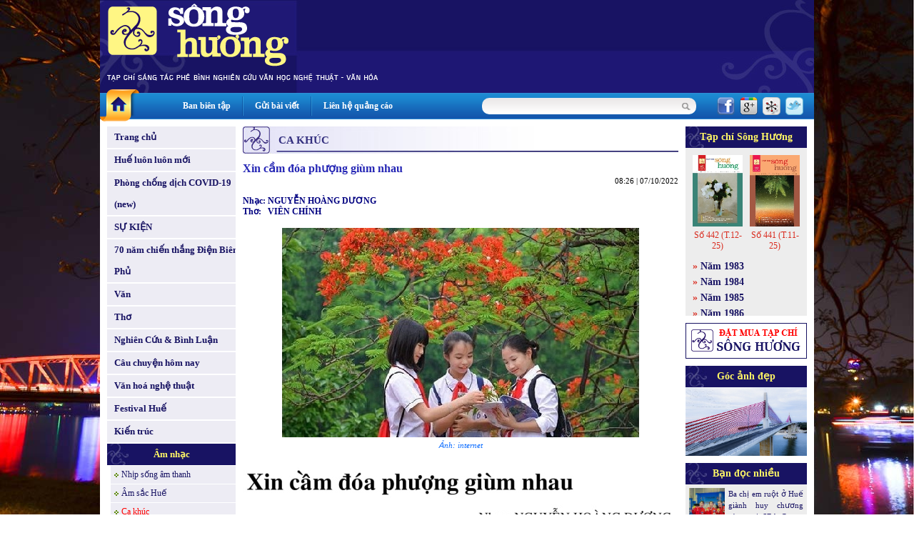

--- FILE ---
content_type: text/html
request_url: http://www.tapchisonghuong.com.vn/tin-tuc/p9/c102/n31755/Xin-cam-doa-phuong-gium-nhau.html
body_size: 6666
content:
<!DOCTYPE html PUBLIC "-//W3C//DTD XHTML 1.0 Transitional//EN" "http://www.w3.org/TR/xhtml1/DTD/xhtml1-transitional.dtd">
<html xmlns="http://www.w3.org/1999/xhtml">
<head>
<meta http-equiv="EXPIRES" content="0" />
<meta name="RESOURCE-TYPE" content="DOCUMENT" />
<meta name="DISTRIBUTION" content="GLOBAL" />
<meta name="AUTHOR" content="XuanTruongJSCDotCom" />
<meta name="KEYWORDS" content="Tạp chí Sông Hương - Diễn đàn Liên hiệp các Hội Văn học Nghệ thuật Thừa Thiên Huế">
<meta name="DESCRIPTION" content="Tạp chí Sông Hương - Diễn đàn Liên hiệp các Hội Văn học Nghệ thuật Thừa Thiên Huế">
<meta name="COPYRIGHT" content="Copyright (c) by XuanTruongJSC.com" />
<meta name="ROBOTS" content="INDEX, FOLLOW" />
<meta name="Googlebot" content="index,follow,archive">

<meta name="RATING" content="GENERAL" />
<meta name="GENERATOR" content="XuanTruongJSC.Com" />
<meta name="google-site-verification" content="_2Ey_KNY8yyCDtTHBCTX5yfpsJarX-dmbiJ2hbrfzy0" />
<meta http-equiv="Content-Type" content="text/html; charset=UTF-8" />

<title>Xin cầm đóa phượng giùm nhau - Tạp chí Sông Hương</title>

<meta property="og:title" content="Xin cầm đóa phượng giùm nhau - Tạp chí Sông Hương"/>
<meta property="og:url" content="" />
<meta property="og:description" content="
	Nhạc: NGUYỄN HO&Agrave;NG DƯƠNG
	Thơ:&nbsp; &nbsp;VI&Ecirc;N CH&Iacute;NH
" />
<meta property="og:image" content="http://www.tapchisonghuong.com.vn/uploads/news/size500/news32/8/doaphuong-31755.jpg" />
<base href="http://www.tapchisonghuong.com.vn/">
<link rel="shortcut icon" href="http://www.tapchisonghuong.com.vn/style/images/favicon.ico" />
<link href="http://www.tapchisonghuong.com.vn/style/styles.css" rel="stylesheet" type="text/css" />
<link href="http://www.tapchisonghuong.com.vn/style/styles_common.css" rel="stylesheet" type="text/css" />

<script>
var query_string = "?main%3Dnews%26pid%3D9%26catid%3D102%26newsid%3D31755%26xtname%3DXin-cam-doa-phuong-gium-nhau",
BASE_URL = "http://www.tapchisonghuong.com.vn/",
WEB_DIR  = "",
TIME_NOW = 1766718246</script>
<script type="text/javascript" src="http://www.tapchisonghuong.com.vn/js/Library.js?v=1"></script>


<script type="text/javascript" src="http://www.tapchisonghuong.com.vn/js/jquery/jquery-1.6.3.min.js"></script>
<script type="text/javascript" src="http://www.tapchisonghuong.com.vn/js/jquery/jquery.pngFix.pack.js"></script>


<script type="text/javascript"> 
    jQuery(document).ready(function(){ 
        jQuery('.pngfix').pngFix(); 
    }); 
</script> 
<script async src="https://www.googletagmanager.com/gtag/js?id=G-1XK1HM5M0G"></script>
<script>
  window.dataLayer = window.dataLayer || [];
  function gtag(){dataLayer.push(arguments);}
  gtag('js', new Date());

  gtag('config', 'G-1XK1HM5M0G');
</script>
</head>
<body style="background:url(http://tapchisonghuong.com.vn/userfiles/images/bg/bg_body_truongtien.jpg) top center fixed; background-size: 100%;">
<div class="bg_main"><div class="header" >
<div class="header_menu">    	
<div class="HeaderAdv"></div>
<div class="clear"></div>
</div> 		   
</div>
<div class="topmn_area">
<div class="mnhome"><a href="" class="link_block"></a></div>
<div class="topmn">
<div class="tmn"><a href="ban-bien-tap.html">Ban biên tập</a></div> <div class="tmn_line">&nbsp;</div>                <div class="tmn"><a href="gui-bai-viet.html">Gửi bài viết</a></div> <div class="tmn_line">&nbsp;</div>                <div class="tmn"><a href="lien-he-quang-cao.html">Liên hệ quảng cáo</a></div>          
</div>
<div class="filter_area">
<div class="search">
<form id="frmSearch" action="tin-tuc.html" name="frmSearch" method="get">
<!--input type="hidden" name="main" value="product" /-->            
<div class="input_keyword">
<input type="text" name="keyword" value="" class="txtSearch" />
</div>
<div class="search_btn" onclick="jQuery('#frmSearch').submit()"></div>
<div class="clear"></div>
</form>
</div>
<div class="share_network">
<span><a href="http://www.facebook.com/share.php?u=http://www.tapchisonghuong.com.vn/tin-tuc/p9/c102/n31755/Xin-cam-doa-phuong-gium-nhau.html" target="_blank"><img src="http://www.tapchisonghuong.com.vn/style/images/icon_facebook.png" alt="" border="0" /></a></span>
<span><a href="https://m.google.com/app/plus/x/?v=compose&amp;content=http://www.tapchisonghuong.com.vn/tin-tuc/p9/c102/n31755/Xin-cam-doa-phuong-gium-nhau.html" target="_blank"><img src="http://www.tapchisonghuong.com.vn/style/images/icon_google.png" alt="" border="0" /></a></span>
<span><a href="http://linkhay.com/submit?url=http://www.tapchisonghuong.com.vn/tin-tuc/p9/c102/n31755/Xin-cam-doa-phuong-gium-nhau.html" target="_blank"><img src="http://www.tapchisonghuong.com.vn/style/images/icon_linkhay.png" alt="" border="0" /></a></span>
<span><a href="http://twitter.com/home?status=http://www.tapchisonghuong.com.vn/tin-tuc/p9/c102/n31755/Xin-cam-doa-phuong-gium-nhau.html" target="_blank"><img src="http://www.tapchisonghuong.com.vn/style/images/icon_twitter.png" alt="" border="0" /></a></span>
</div>
<div class="clear"></div>
</div>
<div class="clear"></div>
</div>
<div class="body_center"><script language="javascript">

function doSubmit(){	
	if (document.frmSearch.keyword.value.replace(/ /gi,'') == '') {
		alert("Từ khóa không được để trống!");
		document.frmSearch.keyword.focus();
		return false;
	}
	document.frmSearch.submit();
	return;
}

doLogin = function(){
	var pruser = jQuery('#pruser').val();	
	var prpwd = jQuery('#prpwd').val();	
	
	if(!pruser || !prpwd){		  	   
	   alert('Hãy điền đầy đủ Tên đăng nhập và mật khẩu!');
	   return false;
	}	
	
	//var waiting = '<div class="boxMember"><img src="style/images/loading.gif" border="0" alt="XuanTruongJSC" /></div>';		
	//jQuery("#ajaxLog").html(waiting);
		
	jQuery.ajax({
		type: "POST",
		url: "ajax.php?act=login",
		data: "pruser="+pruser+"&prpwd="+prpwd,
		success: function(msg) {				
			if(msg == 'err'){
				jQuery("#errLog").html('User hoặc Pass không đúng!');
				//return false;
			}
			else
			{		
				jQuery("#ajaxLog").html(msg);
			}				
		}
	});		
}

</script> 
<!--BEGIN LEFT COLUMN-->    
<div class="LeftCol">    	
<div class="leftmn marginBottom10">
<div class="pmn"><a href="" class="link_block">Trang chủ</a></div>
<div class="pmn marginTop2 "><a href="tin-tuc/p0/c1/Hue-luon-luon-moi.html" class="link_block">Huế luôn luôn mới</a></div>
<div class="pmn marginTop2 "><a href="tin-tuc/p0/c175/Phong-chong-dich-COVID-19-new.html" class="link_block">Phòng chống dịch COVID-19 (new)</a></div>
<div class="pmn marginTop2 "><a href="tin-tuc/p0/c184/SU-KIEN.html" class="link_block">SỰ KIỆN</a></div>
<div class="pmn marginTop2 "><a href="tin-tuc/p0/c186/70-nam-chien-thang-Dien-Bien-Phu.html" class="link_block">70 năm chiến thắng Điện Biên Phủ</a></div>
<div class="pmn marginTop2 "><a href="tin-tuc/p0/c5/Van.html" class="link_block">Văn</a></div>
<div class="pmn marginTop2 "><a href="tin-tuc/p0/c6/Tho.html" class="link_block">Thơ</a></div>
<div class="pmn marginTop2 "><a href="tin-tuc/p0/c7/Nghien-Cuu-Binh-Luan.html" class="link_block">Nghiên Cứu & Bình Luận</a></div>
<div class="pmn marginTop2 "><a href="tin-tuc/p0/c101/Cau-chuyen-hom-nay.html" class="link_block">Câu chuyện hôm nay</a></div>
<div class="pmn marginTop2 "><a href="tin-tuc/p0/c4/Van-hoa-nghe-thuat.html" class="link_block">Văn hoá nghệ thuật</a></div>
<div class="pmn marginTop2 "><a href="tin-tuc/p0/c38/Festival-Hue.html" class="link_block">Festival Huế</a></div>
<div class="pmn marginTop2 "><a href="tin-tuc/p0/c8/Kien-truc.html" class="link_block">Kiến trúc</a></div>
<div class="pmn marginTop2 pmn_active"><a href="tin-tuc/p0/c9/Am-nhac.html" class="link_block">Âm nhạc</a></div>
<div class="cmn "><a href="tin-tuc/p9/c29/Nhip-song-am-thanh.html" class="link_block">Nhịp sống âm thanh</a></div>                    
<div class="cmn "><a href="tin-tuc/p9/c30/Am-sac-Hue.html" class="link_block">Âm sắc Huế</a></div>                    
<div class="cmn cmn_active"><a href="tin-tuc/p9/c102/Ca-khuc.html" class="link_block">Ca khúc</a></div>                    
<div class="pmn marginTop2 "><a href="tin-tuc/p0/c10/San-khau.html" class="link_block">Sân khấu</a></div>
<div class="pmn marginTop2 "><a href="tin-tuc/p0/c11/My-thuat.html" class="link_block">Mỹ thuật</a></div>
<div class="pmn marginTop2 "><a href="tin-tuc/p0/c36/Nhiep-anh.html" class="link_block">Nhiếp ảnh</a></div>
<div class="pmn marginTop2 "><a href="tin-tuc/p0/c37/Van-hoc-dan-gian.html" class="link_block">Văn học dân gian</a></div>
<div class="pmn marginTop2 "><a href="tin-tuc/p0/c2/Dat-va-nguoi.html" class="link_block">Đất và người</a></div>
<div class="pmn marginTop2 "><a href="tin-tuc/p0/c3/Hue-bon-phuong.html" class="link_block">Huế bốn phương</a></div>
<div class="pmn marginTop2 "><a href="tin-tuc/p0/c57/Nhin-ra-the-gioi.html" class="link_block">Nhìn ra thế giới</a></div>
<div class="pmn marginTop2 "><a href="tin-tuc/p0/c39/Nhip-cau-di-san.html" class="link_block">Nhịp cầu di sản</a></div>
<div class="pmn marginTop2 "><a href="tin-tuc/p0/c42/Trang-viet-dau-tay.html" class="link_block">Trang viết đầu tay</a></div>
<div class="pmn marginTop2 "><a href="tin-tuc/p0/c58/Trang-thieu-nhi.html" class="link_block">Trang thiếu nhi</a></div>
<div class="pmn marginTop2 "><a href="tin-tuc/p0/c107/Goc-Hoai-niem.html" class="link_block">Góc Hoài niệm</a></div>
<div class="pmn marginTop2 "><a href="tin-tuc/p0/c88/SO-DAC-BIET.html" class="link_block">SỐ ĐẶC BIỆT</a></div>
<div class="pmn marginTop2 "><a href="tin-tuc/p0/c75/CHUYEN-DE.html" class="link_block">CHUYÊN ĐỀ</a></div>
<div class="pmn marginTop2 "><a href="tin-tuc/p0/c100/Gia-sach-Song-Huong.html" class="link_block">Giá sách Sông Hương</a></div>
<div class="pmn marginTop2 "><a href="tin-tuc/p0/c146/Tac-pham-hay.html" class="link_block">Tác phẩm hay</a></div>
<div class="pmn marginTop2 "><a href="tin-tuc/p0/c187/Thong-tin-Co-quan-Doanh-nghiep.html" class="link_block">Thông tin Cơ quan - Doanh nghiệp</a></div>
<div class="pmn marginTop2 "><a href="tin-tuc/p0/c41/Tinh-Song-Huong.html" class="link_block">Tình Sông Hương</a></div>
<div class="pmn marginTop2"><a href="tac-gia.html" class="link_block">Tác giả - Tác phẩm</a></div>
</div>
<div class="leftbox">
<script language="javascript" type="text/javascript" src="http://www.tapchisonghuong.com.vn/js/musicplayer/swfobject.js"></script>
<div id="player-holder1"></div>
<script type="text/javascript">
		
            var options = {};
            options.playlistXmlPath = "uploads/media/playlist.xml?ver=1";
            
            var params = {};
            params.allowScriptAccess = "always";
            
            swfobject.embedSWF("js/musicplayer/MusicPlayerPlaylist.swf", "player-holder1", "180", "200", "9.0.0",false, options, params, {});
			
        </script>
</div>
<div class="leftbox">
<div class="leftbox_top">Giá sách Sông Hương</div>
<div class="leftbox_center"><div class="left_adv"><a href="http://tapchisonghuong.com.vn/tin-tuc/p0/c100/n34221/Tac-pham-mo-i-thang-12-2025.html" target="_blank"><img src="uploads/adv/5_2025-12_gts 01.jpg" width=180 height=250 border=0></a></div><div class="left_adv"><a href="http://tapchisonghuong.com.vn/tin-tuc/p0/c100/n34221/Tac-pham-mo-i-thang-12-2025.html" target="_blank"><img src="uploads/adv/6_2025-12_gts 02.jpg" width=180 height=250 border=0></a></div><div class="left_adv"><a href="http://tapchisonghuong.com.vn/tin-tuc/p0/c100/n34158/Tac-pham-mo-i-thang-11-2025.html" target="_blank"><img src="uploads/adv/7_2025-11_gts 01image003.jpg" width=180 height=250 border=0></a></div><div class="left_adv"><a href="http://tapchisonghuong.com.vn/tin-tuc/p0/c100/n34158/Tac-pham-mo-i-thang-11-2025.html" target="_blank"><img src="uploads/adv/8_2025-11_gts 02image001.jpg" width=180 height=250 border=0></a></div></div>
</div>
</div>
<!--END LEFT COLUMN--><!--BEGIN RIGHT COLUMN-->    
<div class="CenterCol">    
<div class="boxContent">
<div class="boxTop"><div class="boxTitle">Ca khúc</div></div>
<div class="boxCenter">
<div class="view_news">
<div class="viewnews_title">Xin cầm đóa phượng giùm nhau</div>
<div class="viewnews_time">08:26 | 07/10/2022</div>
<div class="viewnews_brief"><p>
<span style="color:#000080;">Nhạc: NGUYỄN HO&Agrave;NG DƯƠNG<br />
Thơ:&nbsp; &nbsp;VI&Ecirc;N CH&Iacute;NH</span></p>
</div>
<div class="viewnews_img">
<img src="http://www.tapchisonghuong.com.vn/uploads/news/size500/news32/8/doaphuong-31755.jpg" border="0" alt="Xin cầm đóa phượng giùm nhau" />                    </div>
<div class="viewnews_imgtitle">Ảnh: internet</div>
<div class="viewnews_des"><!--table><tr><td--><p>
<img alt="" src="/userfiles/images/2022-09 Xin cam doa phuong gium nhau-NHDuong-VChinh-1.jpg" style="width: 610px; height: 882px;" /><br />
<br />
(TCSH403/09-2022)</p>
<p>
&nbsp;</p>
<p>
&nbsp;</p>
<!--/td></tr></table--></div>
<div class="viewnews_next">Các bài mới</div>
<div class="news_item_other"><a href="tin-tuc/p9/c102/n34220/Tu-hao-nguoi-linh-thoi-binh.html">Tự hào người lính thời bình</a> (22/12/2025)</div>
<div class="news_item_other"><a href="tin-tuc/p9/c102/n34209/Lu-ve-cang-nho-thuong-cha.html">Lũ về càng nhớ thương cha</a> (19/12/2025)</div>
<div class="news_item_other"><a href="tin-tuc/p9/c102/n34163/Lang-ben-pha-Tam-Giang.html">Làng bên phá Tam Giang</a> (02/12/2025)</div>
<div class="news_item_other"><a href="tin-tuc/p9/c102/n34126/Hoa-phan.html">Hoa phấn</a> (20/11/2025)</div>
<div class="news_item_other"><a href="tin-tuc/p9/c102/n34122/Mua-dong-van-am.html">Mùa đông vẫn ấm</a> (19/11/2025)</div>
<div class="news_item_other"><a href="tin-tuc/p9/c102/n34103/Voi-Hue.html">Với Huế</a> (14/11/2025)</div>
<div class="news_item_other"><a href="tin-tuc/p9/c102/n34084/Chuyen-tinh-tren-ben-song-Huong.html">Chuyện tình trên bến sông Hương</a> (06/11/2025)</div>
<div class="news_item_other"><a href="tin-tuc/p9/c102/n34065/O-Lau-song-tinh.html">Ô Lâu sông tình</a> (03/11/2025)</div>
<div class="news_item_other"><a href="tin-tuc/p9/c102/n34037/Hat-mung-Hue-hom-nay.html">Hát mừng Huế hôm nay</a> (24/10/2025)</div>
<div class="news_item_other"><a href="tin-tuc/p9/c102/n34022/Hue-tinh.html">Huế tình</a> (20/10/2025)</div>
<div class="viewnews_next marginTop10">Các bài đã đăng</div>
<div class="news_item_other"><a href="tin-tuc/p9/c102/n31746/Vao-nam-hoc-moi.html">Vào năm học mới</a> (30/09/2022)</div>
<div class="news_item_other"><a href="tin-tuc/p9/c102/n31723/Mai-truong-in-nang.html">Mái trường in nắng</a> (26/09/2022)</div>
<div class="news_item_other"><a href="tin-tuc/p9/c102/n31675/Loi-ru.html">Lời ru</a> (26/08/2022)</div>
<div class="news_item_other"><a href="tin-tuc/p9/c102/n31625/ua-em-ve-nhan-mat-que-huong.html">Ðưa em về nhận mặt quê hương</a> (03/08/2022)</div>
<div class="news_item_other"><a href="tin-tuc/p9/c102/n31604/Truong-Son-em-dung-doi-ben-duong.html">Trường Sơn em đứng đợi bên đường</a> (27/07/2022)</div>
<div class="news_item_other"><a href="tin-tuc/p9/c102/n31550/Chiec-que-diem-ngo-nghinh.html">Chiếc que diêm ngộ nghĩnh</a> (07/07/2022)</div>
<div class="news_item_other"><a href="tin-tuc/p9/c102/n31536/Be-ngoan-hoi-me.html">Bé ngoan hỏi mẹ</a> (30/06/2022)</div>
<div class="news_item_other"><a href="tin-tuc/p9/c102/n31476/Dem-gian-khoan-nho-Hue.html"> Đêm giàn khoan nhớ Huế</a> (17/06/2022)</div>
<div class="news_item_other"><a href="tin-tuc/p9/c102/n31385/Duong-No-que-me.html"> Dương Nỗ quê mẹ</a> (19/05/2022)</div>
<div class="news_item_other"><a href="tin-tuc/p9/c102/n31345/Xuong-tran.html">Xuống trần</a> (06/05/2022)</div>
</div>  
</div>
</div>
</div>
<!--END RIGHT COLUMN--><!--BEGIN LEFT COLUMN-->    
<div class="RightCol">   
<div class="leftbox" style="background:#ededed">
<div class="leftbox_top">Tạp chí Sông Hương</div>
<div class="leftbox_center boxMagazine">
<div class="Item">
<div class="Item_img"><a href="tap-chi/c540/So-442-T-12-25.html"><img src="http://www.tapchisonghuong.com.vn/uploads/magazine/size120/magazine1/6/2025-12_Bia-SH1-540.jpg" width="70" height="100" border="0" /></a></div>
<div class="Item_title"><a href="tap-chi/c540/So-442-T-12-25.html">Số 442 (T.12-25)</a></div>
</div>
<div class="Item">
<div class="Item_img"><a href="tap-chi/c539/So-441-T-11-25.html"><img src="http://www.tapchisonghuong.com.vn/uploads/magazine/size120/magazine1/6/2025-11Bia-SH1-539.jpg" width="70" height="100" border="0" /></a></div>
<div class="Item_title"><a href="tap-chi/c539/So-441-T-11-25.html">Số 441 (T.11-25)</a></div>
</div>
<div class="clear"></div>
<div class="ListItem">
<div class="ItemMn">&raquo; <a href="tap-chi/c29/Nam-1983.html">Năm 1983</a></div>
<div class="ItemMn">&raquo; <a href="tap-chi/c42/Nam-1984.html">Năm 1984</a></div>
<div class="ItemMn">&raquo; <a href="tap-chi/c231/Nam-1985.html">Năm 1985</a></div>
<div class="ItemMn">&raquo; <a href="tap-chi/c244/Nam-1986.html">Năm 1986</a></div>
<div class="ItemMn">&raquo; <a href="tap-chi/c267/Nam-1987.html">Năm 1987</a></div>
<div class="ItemMn">&raquo; <a href="tap-chi/c301/Nam-1988.html">Năm 1988</a></div>
<div class="ItemMn">&raquo; <a href="tap-chi/c328/Nam-1989.html">Năm 1989</a></div>
<div class="ItemMn">&raquo; <a href="tap-chi/c350/Nam-1990.html">Năm 1990</a></div>
<div class="ItemMn">&raquo; <a href="tap-chi/c387/Nam-1991.html">Năm 1991</a></div>
<div class="ItemMn">&raquo; <a href="tap-chi/c425/Nam-1992.html">Năm 1992</a></div>
<div class="ItemMn">&raquo; <a href="tap-chi/c466/Nam-1993.html">Năm 1993</a></div>
<div class="ItemMn">&raquo; <a href="tap-chi/c515/Nam-1994.html">Năm 1994</a></div>
<div class="ItemMn">&raquo; <a href="tap-chi/c24/Nam-1999.html">Năm 1999</a></div>
<div class="ItemMn">&raquo; <a href="tap-chi/c57/Nam-2000.html">Năm 2000</a></div>
<div class="ItemMn">&raquo; <a href="tap-chi/c58/Nam-2001.html">Năm 2001</a></div>
<div class="ItemMn">&raquo; <a href="tap-chi/c59/Nam-2002.html">Năm 2002</a></div>
<div class="ItemMn">&raquo; <a href="tap-chi/c60/Nam-2003.html">Năm 2003</a></div>
<div class="ItemMn">&raquo; <a href="tap-chi/c61/Nam-2004.html">Năm 2004</a></div>
<div class="ItemMn">&raquo; <a href="tap-chi/c62/Nam-2005.html">Năm 2005</a></div>
<div class="ItemMn">&raquo; <a href="tap-chi/c2/Nam-2006.html">Năm 2006</a></div>
<div class="ItemMn">&raquo; <a href="tap-chi/c3/Nam-2007.html">Năm 2007</a></div>
<div class="ItemMn">&raquo; <a href="tap-chi/c63/Nam-2008.html">Năm 2008</a></div>
<div class="ItemMn">&raquo; <a href="tap-chi/c136/Nam-2009.html">Năm 2009</a></div>
<div class="ItemMn">&raquo; <a href="tap-chi/c197/Nam-2010.html">Năm 2010</a></div>
<div class="ItemMn">&raquo; <a href="tap-chi/c229/Nam-2011.html">Năm 2011</a></div>
<div class="ItemMn">&raquo; <a href="tap-chi/c254/Nam-2012.html">Năm 2012</a></div>
<div class="ItemMn">&raquo; <a href="tap-chi/c278/Nam-2013.html">Năm 2013</a></div>
<div class="ItemMn">&raquo; <a href="tap-chi/c298/Nam-2014.html">Năm 2014</a></div>
<div class="ItemMn">&raquo; <a href="tap-chi/c321/Nam-2015.html">Năm 2015</a></div>
<div class="ItemMn">&raquo; <a href="tap-chi/c345/Nam-2016.html">Năm 2016</a></div>
<div class="ItemMn">&raquo; <a href="tap-chi/c365/Nam-2017.html">Năm 2017</a></div>
<div class="ItemMn">&raquo; <a href="tap-chi/c384/Nam-2018.html">Năm 2018</a></div>
<div class="ItemMn">&raquo; <a href="tap-chi/c403/Nam-2019.html">Năm 2019</a></div>
<div class="ItemMn">&raquo; <a href="tap-chi/c422/Nam-2020.html">Năm 2020</a></div>
<div class="ItemMn">&raquo; <a href="tap-chi/c442/Nam-2021.html">Năm 2021</a></div>
<div class="ItemMn">&raquo; <a href="tap-chi/c463/Nam-2022.html">Năm 2022</a></div>
<div class="ItemMn">&raquo; <a href="tap-chi/c482/Nam-2023.html">Năm 2023</a></div>
<div class="ItemMn">&raquo; <a href="tap-chi/c502/Nam-2024.html">Năm 2024</a></div>
<div class="ItemMn">&raquo; <a href="tap-chi/c523/Nam-2025.html">Năm 2025</a></div>
</div>
</div>
</div>
<div class="leftbox">
<a href="dat-mua-tap-chi.html"><img src="http://www.tapchisonghuong.com.vn/style/images/order_tcsh.png" width="170" border="0" alt="" /></a>
</div>
<div class="leftbox" style="background:#ededed">
<div class="leftbox_top">Góc ảnh đẹp</div>
<div class="leftbox_center">
<div class="newsPic"><a href="tin-tuc/p36/c48/n34078/Nhung-khoanh-khac-Hue-10-25.html"><img src="http://www.tapchisonghuong.com.vn/uploads/news/size500/news35/1/2025-10_Bia-2_Le-Dinh-Hoang-34078.jpg" width="170" alt="Những khoảnh khắc Huế 10-25" border="0" /></a></div>
</div>
</div>
<div class="leftbox" style="background:#ededed">
<div class="leftbox_top">Bạn đọc nhiều</div>
<div class="leftbox_center boxHotNews">
<div class="Item">
<div class="Item_img"><a href="tin-tuc/p1/c12/n34205/Ba-chi-em-ruot-o-Hue-gianh-huy-chuong-vang-tai-SEA-Games-33.html"><img src="http://www.tapchisonghuong.com.vn/uploads/news/size150/news35/3/z7340833625585_742960c2aa2caea6467e6fb584b9fb6f-34205.jpg" width="60" border="0" alt="Ba chị em ruột ở Huế giành huy chương vàng tại SEA Games 33" /></a></div>
<div class="Item_title"><a href="tin-tuc/p1/c12/n34205/Ba-chi-em-ruot-o-Hue-gianh-huy-chuong-vang-tai-SEA-Games-33.html">Ba chị em ruột ở Huế giành huy chương vàng tại SEA Games 33</a></div>
<div class="clear"></div>
</div>
<div class="Item">
<div class="Item_img"><a href="tin-tuc/p5/c47/n34079/Nang-man.html"><img src="http://www.tapchisonghuong.com.vn/uploads/news/size150/news35/1/2025-10_NMan-TBKvy-34079.jpg" width="60" border="0" alt="Nắng mặn" /></a></div>
<div class="Item_title"><a href="tin-tuc/p5/c47/n34079/Nang-man.html">Nắng mặn</a></div>
<div class="clear"></div>
</div>
<div class="Item">
<div class="Item_img"><a href="tin-tuc/p6/c24/n34088/Chum-tho-Tran-Viet-Hoang.html"><img src="http://www.tapchisonghuong.com.vn/uploads/news/size150/news35/1/2025-10_ThoTVHoang-34088.jpg" width="60" border="0" alt="Chùm thơ Trần Việt Hoàng" /></a></div>
<div class="Item_title"><a href="tin-tuc/p6/c24/n34088/Chum-tho-Tran-Viet-Hoang.html">Chùm thơ Trần Việt Hoàng</a></div>
<div class="clear"></div>
</div>
<div class="Item">
<div class="Item_img"><a href="tin-tuc/p4/c18/n34161/Tu-nghe-thuat-cam-nhan-hoi-hoa-den-hieu-biet-dia-ly-van-hoa-lich-su-va-con-nguoi.html"><img src="http://www.tapchisonghuong.com.vn/uploads/news/size150/news35/2/2025-11_NBCTPTLam-34161.jpg" width="60" border="0" alt="Từ nghệ thuật cảm nhận hội họa đến hiểu biết địa lý, văn hóa, lịch sử và con người" /></a></div>
<div class="Item_title"><a href="tin-tuc/p4/c18/n34161/Tu-nghe-thuat-cam-nhan-hoi-hoa-den-hieu-biet-dia-ly-van-hoa-lich-su-va-con-nguoi.html">Từ nghệ thuật cảm nhận hội họa đến hiểu biết địa lý, văn hóa, lịch sử và con người</a></div>
<div class="clear"></div>
</div>
<div class="Item">
<div class="Item_img"><a href="tin-tuc/p6/c24/n34077/Chum-tho-Ngo-Duc-Hanh.html"><img src="http://www.tapchisonghuong.com.vn/uploads/news/size150/news35/1/2025-10_ThoNDHanh-34077.jpg" width="60" border="0" alt="Chùm thơ Ngô Đức Hành" /></a></div>
<div class="Item_title"><a href="tin-tuc/p6/c24/n34077/Chum-tho-Ngo-Duc-Hanh.html">Chùm thơ Ngô Đức Hành</a></div>
<div class="clear"></div>
</div>
</div>
</div>
<div class="leftbox paddingBottom5" style="background:#ededed">
<div class="leftbox_top">Quảng cáo</div>
<div class="leftbox_center"><div class="right_adv"><a href="http://vannghehue.vn" target="_blank"><img src="uploads/adv/9_image1 - copy999999.jpg" width=160 height=90 border=0></a></div><div class="right_adv"><a href="http://songnuoctamgiang.com.vn/" target="_blank"><img src="uploads/adv/10_9_100428songnuoctamgiang_com_vn.jpg" width=160 height=90 border=0></a></div></div>
</div>
</div>
<!--END LEFT COLUMN--><div class="clear"></div>
</div>
<div class="clear"></div>
<div class="body_bottom pngfix">    	        
<div class="footer_content"><div class="bg_logo_bottom"><div style="width: 400px; float: left;">
<p class="MsoNormal" style="margin: 0cm 0cm 0pt;">
<br />
<br />
<span style="color:#ffffff;"><span style="font-size:12px;">T&ograve;a soạn: 09 Phạm Hồng Th&aacute;i, th&agrave;nh phố Huế<br />
Điện thoại:&nbsp;0234. 3686669 (Trị sự) - 3822338 (VP) -&nbsp; 3846066&nbsp;<br />
<span style="text-align: -webkit-center;">Ban Bi&ecirc;n tập: songhuongtapchi@gmail.com<br />
Ban Trị sự: tapchisonghuong.vn@gmail.com</span></span></span></p>
<p class="MsoNormal" style="margin: 0cm 0cm 0pt;">
&nbsp;</p>
</div>
<div style="width: 400px; float: right;">
<p>
<br />
<br />
<strong>&copy;</strong> Bản quyền thuộc về Tạp ch&iacute;&nbsp;S&ocirc;ng Hương<br />
<strong>&reg;</strong> Ghi r&otilde; nguồn <em>"Tạp ch&iacute; S&ocirc;ng Hương Online"</em> khi ph&aacute;t h&agrave;nh lại th&ocirc;ng tin từ website n&agrave;y.<br />
<br />
<br />
<br />
<br />
&nbsp;</p>
</div>
<div style="height: 0px; clear: both;">
&nbsp;</div>
</div></div>        
</div>
</div>
</div>

</body>
</html>

--- FILE ---
content_type: text/css
request_url: http://www.tapchisonghuong.com.vn/style/styles.css
body_size: 4822
content:
*{padding:0; margin:0;}

body{background: #333; color:#000; font-family:Tahoma; font-size:12px; -webkit-background-size: cover; -moz-background-size: cover;     -o-background-size: cover; background-size: cover;}
a{color:#024d9a; text-decoration:none}
a:hover{color:#024d9a; text-decoration:underline}
p {margin-bottom:15px}
ul {padding-left:30px}
ul li {margin-bottom:5px}

.bg_main{width:1000px; margin:auto; background:#fff;}

.header{width:1000px; padding-bottom:10px; margin:auto; background:url(images/banner.jpg) no-repeat; }
.header .header_menu{background:url(images/logo_big.png) 10px center no-repeat; height:110px; padding-top:10px;}
.header .HeaderAdv{width: 468px; height:90px; overflow:hidden; float:right; margin:10px 20px 0px 0px}

.topmn_area{background:url(images/bg_topmn.png) top left repeat-x #2c8bd4; }
.topmn_area .topmn{width:360px; height:36px; background:url(images/bg_topmn.png) repeat-x; margin-left:100px; float:left;}
.topmn_area .mnhome{width:56px; height:45px; background:url(images/icon_orange_home.png) no-repeat; float:left; margin-top:-5px; position:absolute}
.topmn_area .tmn, .topmn_area .tmn_active{height:31px; width:auto; float:left; font: bold 12px/26px Tahoma; /*text-shadow: 1px 2px 1px #1d83ea; filter: dropshadow(color=#1d83ea, offx=1, offy=2);*/ margin:0px 6px; padding-top:5px;}
.topmn_area .tmn a{color:#fff; text-decoration:none; padding:0px 10px;}
.topmn_area .tmn a:hover, .topmn_area .tmn_active a, .topmn_area .tmn_active a:hover{color:#ffff00; text-decoration:none;}
.topmn_area .tmn_line{width:2px; height:36px; background:url(images/bg_topmn_line.png) center left repeat-x; float:left;}

.filter_area{width:465px; height:37px; float:right; margin-right:10px;}
.filter_area .search{width:300px; height:23px; background:url(images/bg_boxsearch.png) top left repeat-x; -webkit-border-radius: 10px; -moz-border-radius: 10px; border-radius: 10px; border:#1668a8; float:left; margin: 7px 15px 0px 10px}
.filter_area .search .search_btn{width:28px; height:23px; background:url(images/icon_search.png) center center no-repeat; float:right; cursor:pointer;}
.filter_area .search .input_keyword{width:220px; height:23px; float:left;}
.filter_area .search .txtSearch{width:220px; height:17px; padding:3px; background:none; border:none; margin-left:4px;}
.filter_area .tab_filter{height:21px; padding:0px 10px; background:#f2ac25; border-left:#df9f22 1px solid; border-right:#df9f22 1px solid; border-top:#f9d692 1px solid; border-bottom:#533b0d 1px solid; float:left; margin: 7px 2px 0px 2px; font: bold 11px/21px Tahoma;}
.filter_area .tab_filter a{color:#fff; text-decoration:none;}
.filter_area .tab_filter a:hover{color:#000}
.filter_area .share_network{margin-left:12px; float:left; padding-top:6px;}
.filter_area .share_network span{margin:0px 2px;}

.body_center {width:980px; margin:auto; padding:10px; overflow:hidden;}
.LeftCol{width:180px; min-height:600px; float:left; margin-right:10px; overflow:hidden;}
.CenterCol{width:610px; float:left; overflow:hidden;}
.RightCol{width:170px; float:right; overflow:hidden;}
.EventCol{width:790px; float:left; margin-bottom:10px}

.rcxhCenterCol{width:660px; float:left; overflow:hidden;}
.rcxhRightCol{width:310px; float:right; overflow:hidden;}

.EventCol .EventTitle{height:38px; background:url(images/bg_event_top.jpg) top left no-repeat; font: bold 15px/38px Tahoma; text-transform:uppercase; padding-left:45px; color:#34307f; margin-bottom:10px}
.EventCol .Event{width:600px; float:left;}
.EventCol .EventAdv{width:180px; float:right;}
.EventCol .EventAdv .event_adv{width:180px; height:120px; overflow:hidden; margin-bottom:10px;}
.EventCol .Event .event_img_border{border:#c2c2c2 1px solid; padding:1px; margin-bottom:10px;}
.EventCol .Event .event_img{width:300px; max-height:200px; overflow:hidden;}
.EventCol .Event .event_title h3{font: bold 15px/20px Tahoma; margin-bottom:5px;}
.EventCol .Event .event_brief{font: 12px/16px Tahoma; text-align:justify}

.leftbox{margin-bottom:10px;}
.leftbox .leftbox_top{background:url(images/bg_blue_title_30.jpg) top left no-repeat #181363; text-align:center; font: bold 14px/30px Tahoma; color:#fff666;}
.leftbox .leftbox_center{}

.leftmn .pmn, .leftmn .pmn_active{background:#edecf4; font: bold 13px/30px Tahoma;}
.leftmn .pmn a{padding-left:10px; text-align:left; color:#181363;}
.leftmn .pmn a:hover, .leftmn .pmn_active a, .leftmn .pmn_active a:hover{background:url(images/bg_blue_title_30.jpg) top left no-repeat #181363; padding-left:0px; text-align:center; color:#fff666; text-decoration:none}

.leftmn .cmn, .leftmn .cmn_active{background:url(images/arrow_blue.gif) 5px center no-repeat #edecf4; font: 12px/25px Tahoma; margin-top:1px; border-left:#fff 5px solid;}
.leftmn .cmn a{padding-left:15px; text-align:left; color:#181363;}
.leftmn .cmn a:hover, .leftmn .cmn_active a, .leftmn .cmn_active a:hover{color:#ff0000; text-decoration:none}
.leftmn .marginTop2{margin-top:2px;}

.boxMagazine{}
.boxMagazine .Item{margin:10px 0px 10px 10px; width:70px; float:left; text-align:center;}
.boxMagazine .Item_title{margin-top:5px;}
.boxMagazine .Item_title a{color:#d9291c;}
.boxMagazine .Item_title a:hove{color:#d9291c;}
.boxMagazine .ListItem{height:80px; overflow:auto}
.boxMagazine .ItemMn{color:#d9291c; font: bold 14px/22px Tahoma; padding-left:10px;}
.boxMagazine .ItemMn a{color:#181363; font-family:Tahoma}
.boxMagazine .ItemMn a:hover{color:#d9291c;}

.boxHotNews{padding-bottom:5px;}
.boxHotNews .Item{padding:5px 5px 0px 5px; margin-bottom:5px; font: 11px/16px Tahoma; text-align:justify}
.boxHotNews .Item_img{width:50px; max-height:50px; overflow:hidden; float:left;}
.boxHotNews .Item_title{width:105px; float:right;}
.boxHotNews .Item_title a{color:#181363;}
.boxHotNews .Item_title a:hove{color:#d9291c;}


.boxLogin{width:205px; height:210px; overflow:hidden; margin-top:20px; margin-bottom:10px; background:url(images/bg_loginbox.jpg) top left no-repeat;}
.boxLogin .inputText{margin-top:82px; margin-left:25px;}
.boxLogin .inputPass{margin-top:30px; margin-left:25px;}
.boxLogin .user, .boxLogin .pwd{width:140px; height:21px; background:none; border:none; line-height:21px; font-size:11px;}
.boxLogin .errLog{float:left; width:80px; margin-left:20px; padding-top:5px; color:#FF0000; font-size:11px;}
.boxLogin .submit_bt{float:right; margin-top:10px; margin-right:30px;}
.boxLogin .submit_bt a{width:66px; height:25px; background:url(images/bt_search.jpg) 0px 0px; text-align:center; color:#ffffff; line-height:25px; text-decoration:none; font-weight:bold;}
.boxLogin .submit_bt a:hover{width:66px; height:25px; background:url(images/bt_search.jpg) 0px -25px; text-align:center; color:#000000;}

.boxMember{width:205px; height:160px; overflow:hidden; margin-top:20px; margin-bottom:10px; background:url(images/bg_memberbox.jpg) top left no-repeat;}
.boxMember .inputText{margin-top:55px; margin-left:20px; width:165px; line-height:17px;}
.boxMember .inputText a{color:#049611; text-decoration:none}
.boxMember .inputText a:hover{color:#ff0000;}

.boxSearch{width:205px; height:160px; overflow:hidden; margin-top:20px; margin-bottom:10px; background:url(images/bg_searchbox.jpg) top left no-repeat;}
.boxSearch .inputText{margin-top:82px; margin-left:25px;}
.boxSearch .keyword{width:140px; height:21px; background:none; border:none; line-height:21px; font-size:11px;}
.boxSearch .submit_bt{float:right; margin-top:10px; margin-right:35px;}
.boxSearch .submit_bt a{width:66px; height:25px; background:url(images/bt_search.jpg) 0px 0px; text-align:center; color:#ffffff; line-height:25px; text-decoration:none; font-weight:bold;}
.boxSearch .submit_bt a:hover{width:66px; height:25px; background:url(images/bt_search.jpg) 0px -25px; text-align:center; color:#000000;}

.boxVideo{margin-bottom:10px;}
.boxVideo .title{width:205px; height:47px; background:url(images/top_videobox.jpg) top left no-repeat;}
.boxVideo .playbox{padding:5px; background:#01950f;}


.boxHomeNews{width:300px; margin-bottom:10px;}
.boxHomeNews .boxTop{height:34px; background:url(images/bg_box_homenews_top.jpg) top right no-repeat; font: bold 14px/34px Tahoma; color:#181363; padding-left:35px}
.boxHomeNews .boxCenter{padding: 10px 0px}
.boxHomeNews .boxCenter a{color:#2627b5; margin-bottom:5px;}
.boxHomeNews .boxCenter a:hover{color:#ff0000; text-decoration:none}
.boxHomeNews .newsItem_first{margin-bottom:10px; text-align:justify}
.boxHomeNews .newsItem_first .img{width:100px; float:left; margin-right:10px; overflow:hidden;}
.boxHomeNews .newsItem_first .title{margin-bottom:5px; font: bold 15px/18px Tahoma; float:left; width:auto}
.boxHomeNews .newsItem_first .brief{font: 14px/17px Tahoma; text-align:justify; float:left}
.boxHomeNews .newsItem_first p{padding-top:5px; margin-bottom:0px}
.boxHomeNews .newsItem{background:url(images/dot1.jpg) left 7px no-repeat; padding-left:15px; margin-bottom:5px;}

.boxContent{}
.boxContent .boxTop{height:38px; background:url(images/bg_event_top.jpg) top left no-repeat; font: bold 15px/38px Tahoma; text-transform:uppercase; padding-left:50px; color:#34307f; margin-bottom:10px}

.boxContact{border:#d7d7d7 1px solid; -webkit-border-radius: 5px; -moz-border-radius: 5px; border-radius: 5px; padding:5px 0px}
.boxContact .boxTop{height:27px; background:url(images/bg_produc_detail_title.png) bottom left repeat-x; color:#000; font: bold 12px/27px Tahoma; padding-left:15px; text-transform:uppercase}

.boxContact .boxCenter{padding:10px;}


.boxComment{margin-top:20px;}
.boxComment .comment_title{border-bottom:#ccc 3px solid; font: bold 12px/25px Tahoma; text-transform:uppercase; color:#333; margin-bottom:10px;}
.boxComment .comment_content{margin-bottom:10px;}
.boxComment .comment_content textarea{border:#ccc 1px solid; padding:5px; width:715px; height:100px;}
.boxComment .comment_send{width:106px; height:31px; cursor:pointer; background:url(images/btn_send.png) no-repeat}

.comment_item{background:#f1f1f1; padding:5px; margin-bottom:5px;}
.comment_item .comment_user{font:bold 12px/30px Tahoma; color:#004F5A; background:#d2deea; padding:0px 5px;}
.comment_item .comment_user span{font:italic 11px/30px Tahoma; text-align:right; float:right}
.comment_item .comment_des{font: 12px/18px Tahoma; color:#333; background:url(images/icon_down.png) 10px 0px no-repeat; padding-top:10px;}

.survey{border:#181363 1px solid; padding:10px 5px;}
.survey .survey_sub{font: bold 14px/18px Tahoma; text-align:justify; margin-bottom:10px;}
.survey .survey_opt{font: 14px/18px Tahoma; margin-bottom:5px; padding-left:5px;}
.survey .survey_opt .survey_input{width:20px; float:left;}
.survey .survey_opt .survey_title{width:140px; float:left; text-align:justify}
.survey .survey_vote_btn{width:76px; height:19px; margin-right:2px; float:left}
.survey .survey_vote_btn a{background:url(images/survey-button.png) 0px 0px no-repeat}
.survey .survey_vote_btn a:hover{background:url(images/survey-button.png) 0px -19px no-repeat}
.survey .survey_result_btn{width:88px; height:19px; float:left}
.survey .survey_result_btn a{background:url(images/survey-button.png) -76px 0px no-repeat}
.survey .survey_result_btn a:hover{background:url(images/survey-button.png) -76px -19px no-repeat}
.survey .survey_page_title{font: bold 12px/30px Tahoma; color:#990000; text-transform:uppercase}
.survey .survey_map{background:#FF6633; height:20px;}
.survey  table{background:#999;}
.survey  table td{background:#fff; font: 12px/18px Arial; padding:5px;}
.survey_result {padding:10px;}

.send_to_friend{padding:15px;}
.send_to_friend .friend_title{font: bold 12px/30px Tahoma; color:#990000; text-transform:uppercase}
.send_to_friend .friend_row{margin-bottom:5px; font: 12px/20px Tahoma;}
.send_to_friend .friend_row input{width:300px; height:25px; padding:3px; border:#ccc 1px solid;}
.send_to_friend .friend_row textarea{width:300px; height:100px; padding:3px; border:#ccc 1px solid;}
.send_to_friend .friend_row span{font-weight:bold; color:#ff0000}


.body_bottom {}
.body_bottom .footer_content{background:url(images/banner.jpg) top left no-repeat; color:#ffffff; font: 11px/16px Tahoma; padding: 5px;}
.body_bottom .footer_content p {margin-bottom:0px}
.body_bottom .bg_logo_bottom{background:url(images/logo_bottom.png) 5px center no-repeat; padding:0px 0px 0px 170px;}

a.link_block{
	display:block;
	width:100%;
	height:100%;
}

a.link_block2{
	display:block;
	height:100%;
}


.box_left{width:308px;}
.box_left .box_left_top{height:34px; background:url(images/box_left_01.png) no-repeat;}
.box_left .box_left_center{background:url(images/box_left_02.png) repeat-y;}
.box_left .box_left_icon{width:55px; float:left; padding-left:10px}
.box_left .box_left_title{width:230px; padding-top:3px; line-height:30px; font-size:12px; text-transform:uppercase; font-weight:bold; color:#ffffff; float:left}
.box_left .box_left_content{width:280px; margin:auto; padding-top:10px; line-height:17px; text-align:justify}
.box_left .box_left_bottom{height:8px; background:url(images/box_left_03.png) no-repeat;}
.box_left .viewdetail {text-align:right; padding-right:10px; font-size:11px; font-weight:bold}
.box_left .about_us{font-size:11px;}

.hotnews_item{}
.hotnews_item .hotnews_img{width:70px; height:50px; overflow:hidden; border:#024d9a 1px dotted; padding:1px; float:left}
.hotnews_item .hotnews_title{width:200px; height:50px; overflow:hidden; text-align:justify; line-height:16px; float:right}
.left_adv {margin-top:5px;}
.right_adv {width:160px; margin:auto; margin-top:5px;}
.rectangle_adv{width:300px; height:250px; overflow:hidden}
.header_adv{width:980px; height:90px; margin:auto; overflow:hidden}
.footer_adv{width:980px; margin:auto; margin-bottom:10px; overflow:hidden}
.FooterAdv{}

.photo {}
.photo .item{width:160px; height:160px; padding:10px; overflow:hidden; background:url(images/bg_photo.png) no-repeat; margin:20px; margin-top:0px; float:left}
.photo .item_image{width:160px; height:120px; margin-bottom:5px; overflow:hidden;}
.photo .photo_name{height:35px; line-height:15px; font-size:12px; font-family: Tahoma; text-align:center}
.photo .photo_name a{color:#024d9a; text-decoration:none}
.photo .photo_name a:hover{color:#CC0000;}
.photo .photo_brief {line-height:16px;}

.news_item{margin-bottom:10px;}
.news_item .news_img_border{border:#c2c2c2 1px solid; padding:1px; float:left; margin-right:10px; margin-bottom:5px;}
.news_item .news_img{max-height:120px; overflow:hidden}
.news_item .news_title{font: bold 14px Tahoma;}
.news_item .news_title a{color:#2627b5; text-decoration:none}
.news_item .news_title a:hover{color:#ff0000; text-decoration:underline}
.news_item .news_brief{text-align:justify; margin-top:5px; font: 12px/18px Tahoma;}
.news_item .news_dot{background:url(images/dot.gif) bottom repeat-x; height:10px}


.news_item_other{background:url(images/dot1.jpg) 0px 8px no-repeat; padding-left:15px; font: 13px/20px Tahoma;}
.news_item_other a{color:#2627b5}
.news_item_other a:hover{color:#ff0000; text-decoration:none}

.news_item_event{width:150px; margin:0px 20px; float:left; text-align:center}
.news_item_event .news_title{font-weight:normal;}


.view_news{}
.view_news .viewnews_img{text-align:center;}
.view_news .viewnews_imgtitle{text-align:center; margin-bottom:20px; font-style:italic; color:#0066FF; font-size:11px;}
.view_news .viewnews_img img{margin-bottom:5px;}
.view_news .viewnews_title{color:#2627b5; font: bold 16px/22px Tahoma}
.view_news .viewnews_time{font-size:11px; margin-bottom:15px; text-align:right}
.view_news .viewnews_brief{text-align:justify; font-weight:bold; color:#666666; margin-bottom:15px}
.view_news .viewnews_des{text-align:justify; margin-bottom:15px; font:13px/18px Arial}
.view_news .viewnews_source{text-align:right; color:#666666; margin-bottom:15px;}
.view_news .viewnews_next{line-height:30px; font-weight:bold}

.magazine_item{margin:10px 6px; width:140px; float:left; text-align:center}
.magazine_item img{border:#c2c2c2 1px solid; padding:1px; margin-bottom:5px;}


.contact{}
.contact .contact_info{padding-bottom:30px}
.contact .form_send_mail{width:500px; margin:auto;}
.contact .contact_label{border-bottom:#d7d7d7 1px dashed; font: 12px/30px Tahoma; text-transform:uppercase; margin-bottom:10px}
.contact .contact_field {width:120px; height:40px; float:left; margin-left:10px; font: 12px/30px Tahoma;}
.contact .contact_value {width:350px; float:left;}
.contact .contact_input {width:300px; height:20px; padding:3px; border:#d7d7d7 1px solid; margin-bottom: 10px;}
.contact_send{width:106px; height:31px; cursor:pointer; background:url(images/btn_send.png) no-repeat}

.form_send_news{}
.form_send_news .contact_label{border-bottom:#d7d7d7 1px dashed; font: bold 15px/30px Tahoma; text-transform:uppercase; margin-bottom:10px;}
.form_send_news .contact_field {font: 14px/30px Tahoma;}
.form_send_news .contact_value {}
.form_send_news .contact_input {width:600px; height:20px; padding:3px; border:#d7d7d7 1px solid; margin-bottom: 10px;}
.form_send_news .alert{padding:20px; border:#2627b5 1px solid; margin:20px 0px; font: bold 15px/18px Tahoma; color:#2627b5; text-align:center;}
.form_send_news .alert span{color:#ff0000;}


.register{}
.register .box{width:475px; float:left}
.register .boxProfileLeft{width:700px; float:left}
.register .boxProfileRight{width:250px; float:right}
.register .borderRight{border-right:#145cb1 1px solid;}
.register .mainTab{font: bold 14px/30px Tahoma; color:#145cb1; border-bottom:#d7d7d7 1px dashed; margin-bottom:10px;}
.register .register_label{background:#ebe9e9; font: bold 11px/24px Tahoma; color:#111; padding-left:10px; margin-bottom:10px;}
.register .form_register{margin:auto; padding:0px 20px;}
.register .register_field {width:150px; height:40px; font: 12px/30px Tahoma; margin-left:20px; float:left;}
.register .register_field span{margin-left:30px;}
.register .register_right {width:260px; line-height:30px; float:left}
.register .register_input {width:250px; height:20px; padding:3px; border:#d7d7d7 1px solid; color:#333;}
.register select {width:250px; height:26px; border:#d7d7d7 1px solid; padding:3px;}
.register .register_btn{width:121px; height:35px; cursor:pointer; background:url(images/btn_register.png) no-repeat}
.register .login_btn{width:121px; height:35px; cursor:pointer; background:url(images/btn_login.png) no-repeat}

.boxProfileMenu{border:#145db2 1px solid; padding:1px;}
.boxProfileMenu .boxMn{background:url(images/arrow_red.gif) left center no-repeat; font:bold 12px/22px Tahoma; padding-left:25px;}

.alertErr{padding:10px; border:#FF0000 1px solid; color:#ff0000; text-align:center; margin-bottom:10px; font: bold 12px/18px Tahoma;}
.alertSuccess{padding:10px; border:#145cb1 1px solid; color:#145cb1; text-align:center; margin-bottom:10px; font: bold 12px/18px Tahoma;}

.ym{padding-bottom:10px; text-align:center}

.pager{border-top:1px solid #fff}
.pager a,.pager a:link,.pager a:active,.pager a:hover,.pager a:visited{
	font-family:tahoma;
	font-size:11px;
	
}
.pager,.pager .page_current,.pager .page_item{
	height:20px;
	line-height:20px;
	text-align:center;
	background:#002e56;
	font-family:tahoma;
	font-size:11px
}
.pager .page_current,.pager .page_item,.pager .page_items{float:left}
.pager .page_current{
	display:block;
	color:#fff;
	font-weight:bold;
	padding:0 10px;
	background:#ff3600
}
.pager .page_item, .pager .page_item:link, .pager .page_item:visited{
	color:#fff;
	font-weight:bold;
	border-left:1px solid #fff;
	width:20px;
	display:block;
	float:left
}
.pager .page_item:hover,.pager .page_item_active{
	color:#fff;
	background-color:#006CCB;
	text-decoration:underline
}

.pager .page_prev,.pager .page_next,
.pager .page_first,.pager .page_last
{background:url(images/pager.png) no-repeat left top}
.pager .page_first{background-position:left -26px}
.pager .page_first:hover{background-position:left -131px}
.pager .page_prev{background-position:left -78px}
.pager .page_prev:hover{background-position:left -183px}
.pager .page_next{background-position:left -52px}
.pager .page_next:hover{background-position:left -156px}
.pager .page_last:hover{background-position:left -104px}

.design_by {width:200px; text-align:right; float:right; padding:30px 5px 0px 0px;}
.cart_button{width:131px; height:32px; text-align:center; font: bold 12px/28px Tahoma; cursor:pointer}
.cart_button a{background:url(images/bg_cart_btn.png) 0px 0px no-repeat; color:#ffffff;}
.cart_button a:hover{background:url(images/bg_cart_btn.png) 0px -32px no-repeat; color:#ffffff;}

.cart_total_money {font-size:15px; font-weight:bold; color:#FF0000}

.FooterPopup, .FooterPopupClose{width:300px; height:100px; overflow:hidden;  position: fixed !important; _position: fixed; right:0; bottom:0; z-index:9999;}
.FooterPopup .fpclose{width:30px; height:15px; overflow:hidden; background:url(images/button.gif) -30px 0px no-repeat; top:0px; right:10px; position:absolute; cursor:pointer}
.FooterPopupClose {height:20px; display:none}  
.FooterPopupClose .fpopen{width:30px; height:15px; overflow:hidden; background:url(images/button.gif) -60px 0px no-repeat; top:0px; right:10px; position:absolute; cursor:pointer}

.rcxhueBox{margin-bottom:15px; border:#07458c 1px solid;}
.rcxhueBox .rcxhueBox_top{height:28px; background:url(images/rcxhue_titlebar.png) bottom left no-repeat; padding-left:50px; font: bold 11px/25px Tahoma; text-transform:uppercase; color:#07458c;}
.rcxhueBox .rcxhueBox_content{padding:10px 10px 0px 10px;}
.rcxhueBox .rcxhueBox_item{width:200px; float:left; margin:0px 17px 10px 0px; overflow:hidden;}
.rcxhueBox .rcxhueBox_item .rcxhueBox_item_image{margin-bottom:5px;}
.rcxhueBox .rcxhueBox_item .rcxhueBox_item_title{font: bold 12px/20px Tahoma; margin-bottom:5px;}
.rcxhueBox .rcxhueBox_item .rcxhueBox_item_brief{font: 12px/17px Tahoma; text-align:justify}
.rcxhueBox .rcxhueBox_item_first{margin-bottom:15px;}
.rcxhueBox .rcxhueBox_item_first .rcxhueBox_item_image{width:300px; max-height:300px; overflow:hidden; float:left;}
.rcxhueBox .rcxhueBox_item_first .rcxhueBox_item_info{width:325px; float:right;}
.rcxhueBox .rcxhueBox_item_first .rcxhueBox_item_title{font: bold 15px/20px Tahoma; margin-bottom:5px;}
.rcxhueBox .rcxhueBox_item_first .rcxhueBox_item_brief{font: 12px/17px Tahoma; text-align:justify}

.rcxhueBox .rcxhueBox_item a{color:##1E1876;}
.rcxhueBox .rcxhueBox_item a:hover{text-decoration:underline;}

.rcxhueRightBox{padding-bottom:5px;}
.rcxhueRightBox .Item{padding:10px 10px 0px 10px; font: 11px/16px Tahoma; text-align:justify}
.rcxhueRightBox .Item_img{width:80px; max-height:80px; overflow:hidden; float:left;}
.rcxhueRightBox .Item_img img{min-height:80px;}
.rcxhueRightBox .Item_title{width:200px; float:right; font: 12px/16px Tahoma; margin-bottom:5px;}
.rcxhueRightBox .Item_title a{color:#181363;}
.rcxhueRightBox .Item_title a:hove{color:#d9291c;}
.rcxhueRightBox .Item_brief{width:200px; float:right;}


.rcxh_680x90_adv{margin-bottom:15px;}
.rcxh_300_adv{width:300px; margin:auto; margin-top:5px;}

.strKeyAuthor{padding: 10px 0px 20px 0px; line-height:20px;}
.strKeyAuthor a{margin-right:12px;}
.strKeyAuthor a:hover{color:#ff0000;}
.strKeyAuthor a.keyActive{font-weight:bold; color:#ff0000;}

.author_item{width:170px; float:left; border-bottom:#ccc 1px dotted; padding:5px 0px; margin-right:30px}
.author_item .author_title{font: bold 12px/18px Tahoma; margin-bottom: 5px;}
.author_item .author_title a{color:#000; text-decoration:none}
.author_item .author_title a:hover{color:#0a7598; text-decoration:none;}
.author_item .news_dot{background:url(images/dot.gif) bottom repeat-x; height:10px}

--- FILE ---
content_type: application/javascript
request_url: http://www.tapchisonghuong.com.vn/js/Library.js?v=1
body_size: 1013
content:
function getValueId(id,type,svalue){
	if(document.getElementById(id)){
		
		if(typeof(type)=='undefined'){
			var type='value';
		}
		
		if(typeof(svalue)=='undefined'){
			var svalue='';
		}
		
		if(type=='value'){
			return document.getElementById(id).value;
		}
		else if(type=='checked'){
			return document.getElementById(id).checked;
		}
		else if(type=='assign'){
			return document.getElementById(id).value = svalue;
		}
		else{
			return '';
		}
	}
}

function checkForInt(evt){
	var charCode = ( evt.which ) ? evt.which : event.keyCode;
	return (( charCode >= 48 && charCode <= 57 ) || charCode == 8);
}

function select_checkbox(form, name, checkbox, select_color, unselect_color){
	tr_color = checkbox.checked?select_color:unselect_color;
	if(typeof(event)=='undefined' || !event.shiftKey){
		jQuery('#'+name+'_all_checkbox').attr('lastSelected',checkbox);
		if(select_color){
			jQuery('#'+name+'_tr_'+checkbox.value).css('backgroundColor',checkbox.checked?select_color:unselect_color);
		}
		update_all_checkbox_status(form, name);
		return;
	}
	
	var active = typeof(jQuery('#'+name+'_all_checkbox').attr('lastSelected'))=='undefined'?true:false;
	
	for (var i = 0; i < form.elements.length; i++) {
		if (!active && form.elements[i]==jQuery('#'+name+'_all_checkbox').attr('lastSelected')){
			active = 1;
		}
		if (!active && form.elements[i]==checkbox){
			active = 2;
		}
		if (active && form.elements[i].id == name+'_checkbox') {
			form.elements[i].checked = checkbox.checked;
			jQuery('#'+name+'_tr_'+form.elements[i].value).css('backgroundColor',checkbox.checked?select_color:unselect_color);
		}
		
		if(active && (form.elements[i]==checkbox && active==1) || (form.elements[i]==jQuery('#'+name+'_all_checkbox').attr('lastSelected') && active==2)){
			break;
		}
	}
	update_all_checkbox_status(form, name);
}


function selectAllCheckbox(form,name,status, select_color, unselect_color){
	for (var i = 0; i < form.elements.length; i++) {
		//alert(form.elements[i].name);
		if (form.elements[i].name == 'selected_ids[]') {
			if(status==-1){
				form.elements[i].checked = !form.elements[i].checked;
			}
			else{
				form.elements[i].checked = status;
			}
			if(select_color){
				jQuery('#'+name+'_tr_'+form.elements[i].value).css('backgroundColor',form.elements[i].checked?select_color:unselect_color);
			}
		}
	}
}

function update_all_checkbox_status(form, name){
	var status = true;
	for (var i = 0; i < form.elements.length; i++) {
		if (form.elements[i].name == 'selected_ids[]' && !form.elements[i].checked) {
			status = false;
			break;
		}
	}
	jQuery('#'+name+'_all_checkbox').attr('checked',status);
}

function docheck_select(slavor_id){
	var arr = jQuery(slavor_id).get();
	for (i = 0; i < arr.length; i++) {
		if (arr[i].checked) {			
			return true
		}
	}		
	return false
}

function del_item(url,id){
	if(confirm('Bạn có chắc muốn xóa không?')){
		window.location.href = url+id;
	}else return;
}

function DelSelectForm(form,class_name){
	var chk = docheck_select('.'+class_name);
	
	if(chk){	
		if(confirm('Bạn có chắc muốn xóa những mục đã đánh dấu không?')){
			jQuery('#'+form).submit();
		}else return;
		
	}else{
		alert('Chưa có mục nào được chọn');
	}
}

